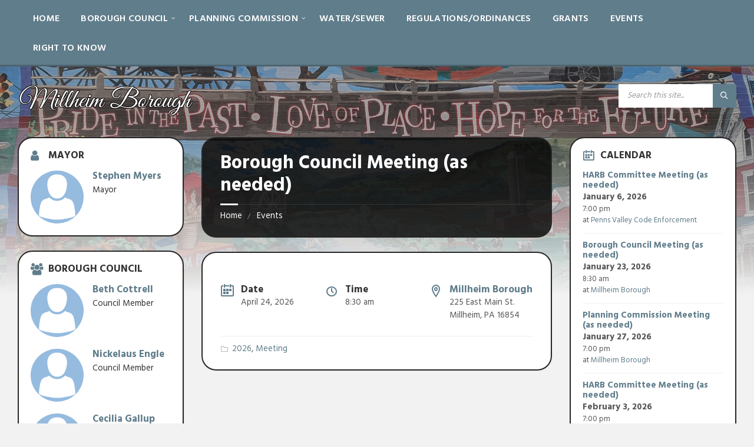

--- FILE ---
content_type: text/html; charset=UTF-8
request_url: http://millheimborough.net/events/borough-council-meeting-as-needed-5/
body_size: 11593
content:
<!DOCTYPE html>
<html lang="en-US">
<head>
    <meta http-equiv="Content-Type" content="text/html; charset=UTF-8">
    <meta name="viewport" content="width=device-width, initial-scale=1.0">
    <link rel="pingback" href="http://millheimborough.net/xmlrpc.php">
    <title>Borough Council Meeting (as needed) &#8211; Millheim Borough</title>
<meta name='robots' content='max-image-preview:large' />
	<style>img:is([sizes="auto" i], [sizes^="auto," i]) { contain-intrinsic-size: 3000px 1500px }</style>
	<link rel='dns-prefetch' href='//fonts.googleapis.com' />
<link rel="alternate" type="application/rss+xml" title="Millheim Borough &raquo; Feed" href="http://millheimborough.net/feed/" />
<link rel="alternate" type="application/rss+xml" title="Millheim Borough &raquo; Comments Feed" href="http://millheimborough.net/comments/feed/" />
<script type="text/javascript">
/* <![CDATA[ */
window._wpemojiSettings = {"baseUrl":"https:\/\/s.w.org\/images\/core\/emoji\/16.0.1\/72x72\/","ext":".png","svgUrl":"https:\/\/s.w.org\/images\/core\/emoji\/16.0.1\/svg\/","svgExt":".svg","source":{"concatemoji":"http:\/\/millheimborough.net\/wp-includes\/js\/wp-emoji-release.min.js?ver=6.8.3"}};
/*! This file is auto-generated */
!function(s,n){var o,i,e;function c(e){try{var t={supportTests:e,timestamp:(new Date).valueOf()};sessionStorage.setItem(o,JSON.stringify(t))}catch(e){}}function p(e,t,n){e.clearRect(0,0,e.canvas.width,e.canvas.height),e.fillText(t,0,0);var t=new Uint32Array(e.getImageData(0,0,e.canvas.width,e.canvas.height).data),a=(e.clearRect(0,0,e.canvas.width,e.canvas.height),e.fillText(n,0,0),new Uint32Array(e.getImageData(0,0,e.canvas.width,e.canvas.height).data));return t.every(function(e,t){return e===a[t]})}function u(e,t){e.clearRect(0,0,e.canvas.width,e.canvas.height),e.fillText(t,0,0);for(var n=e.getImageData(16,16,1,1),a=0;a<n.data.length;a++)if(0!==n.data[a])return!1;return!0}function f(e,t,n,a){switch(t){case"flag":return n(e,"\ud83c\udff3\ufe0f\u200d\u26a7\ufe0f","\ud83c\udff3\ufe0f\u200b\u26a7\ufe0f")?!1:!n(e,"\ud83c\udde8\ud83c\uddf6","\ud83c\udde8\u200b\ud83c\uddf6")&&!n(e,"\ud83c\udff4\udb40\udc67\udb40\udc62\udb40\udc65\udb40\udc6e\udb40\udc67\udb40\udc7f","\ud83c\udff4\u200b\udb40\udc67\u200b\udb40\udc62\u200b\udb40\udc65\u200b\udb40\udc6e\u200b\udb40\udc67\u200b\udb40\udc7f");case"emoji":return!a(e,"\ud83e\udedf")}return!1}function g(e,t,n,a){var r="undefined"!=typeof WorkerGlobalScope&&self instanceof WorkerGlobalScope?new OffscreenCanvas(300,150):s.createElement("canvas"),o=r.getContext("2d",{willReadFrequently:!0}),i=(o.textBaseline="top",o.font="600 32px Arial",{});return e.forEach(function(e){i[e]=t(o,e,n,a)}),i}function t(e){var t=s.createElement("script");t.src=e,t.defer=!0,s.head.appendChild(t)}"undefined"!=typeof Promise&&(o="wpEmojiSettingsSupports",i=["flag","emoji"],n.supports={everything:!0,everythingExceptFlag:!0},e=new Promise(function(e){s.addEventListener("DOMContentLoaded",e,{once:!0})}),new Promise(function(t){var n=function(){try{var e=JSON.parse(sessionStorage.getItem(o));if("object"==typeof e&&"number"==typeof e.timestamp&&(new Date).valueOf()<e.timestamp+604800&&"object"==typeof e.supportTests)return e.supportTests}catch(e){}return null}();if(!n){if("undefined"!=typeof Worker&&"undefined"!=typeof OffscreenCanvas&&"undefined"!=typeof URL&&URL.createObjectURL&&"undefined"!=typeof Blob)try{var e="postMessage("+g.toString()+"("+[JSON.stringify(i),f.toString(),p.toString(),u.toString()].join(",")+"));",a=new Blob([e],{type:"text/javascript"}),r=new Worker(URL.createObjectURL(a),{name:"wpTestEmojiSupports"});return void(r.onmessage=function(e){c(n=e.data),r.terminate(),t(n)})}catch(e){}c(n=g(i,f,p,u))}t(n)}).then(function(e){for(var t in e)n.supports[t]=e[t],n.supports.everything=n.supports.everything&&n.supports[t],"flag"!==t&&(n.supports.everythingExceptFlag=n.supports.everythingExceptFlag&&n.supports[t]);n.supports.everythingExceptFlag=n.supports.everythingExceptFlag&&!n.supports.flag,n.DOMReady=!1,n.readyCallback=function(){n.DOMReady=!0}}).then(function(){return e}).then(function(){var e;n.supports.everything||(n.readyCallback(),(e=n.source||{}).concatemoji?t(e.concatemoji):e.wpemoji&&e.twemoji&&(t(e.twemoji),t(e.wpemoji)))}))}((window,document),window._wpemojiSettings);
/* ]]> */
</script>
<style id='wp-emoji-styles-inline-css' type='text/css'>

	img.wp-smiley, img.emoji {
		display: inline !important;
		border: none !important;
		box-shadow: none !important;
		height: 1em !important;
		width: 1em !important;
		margin: 0 0.07em !important;
		vertical-align: -0.1em !important;
		background: none !important;
		padding: 0 !important;
	}
</style>
<link rel='stylesheet' id='wp-block-library-css' href='http://millheimborough.net/wp-includes/css/dist/block-library/style.min.css?ver=6.8.3' type='text/css' media='all' />
<style id='classic-theme-styles-inline-css' type='text/css'>
/*! This file is auto-generated */
.wp-block-button__link{color:#fff;background-color:#32373c;border-radius:9999px;box-shadow:none;text-decoration:none;padding:calc(.667em + 2px) calc(1.333em + 2px);font-size:1.125em}.wp-block-file__button{background:#32373c;color:#fff;text-decoration:none}
</style>
<style id='global-styles-inline-css' type='text/css'>
:root{--wp--preset--aspect-ratio--square: 1;--wp--preset--aspect-ratio--4-3: 4/3;--wp--preset--aspect-ratio--3-4: 3/4;--wp--preset--aspect-ratio--3-2: 3/2;--wp--preset--aspect-ratio--2-3: 2/3;--wp--preset--aspect-ratio--16-9: 16/9;--wp--preset--aspect-ratio--9-16: 9/16;--wp--preset--color--black: #000000;--wp--preset--color--cyan-bluish-gray: #abb8c3;--wp--preset--color--white: #ffffff;--wp--preset--color--pale-pink: #f78da7;--wp--preset--color--vivid-red: #cf2e2e;--wp--preset--color--luminous-vivid-orange: #ff6900;--wp--preset--color--luminous-vivid-amber: #fcb900;--wp--preset--color--light-green-cyan: #7bdcb5;--wp--preset--color--vivid-green-cyan: #00d084;--wp--preset--color--pale-cyan-blue: #8ed1fc;--wp--preset--color--vivid-cyan-blue: #0693e3;--wp--preset--color--vivid-purple: #9b51e0;--wp--preset--gradient--vivid-cyan-blue-to-vivid-purple: linear-gradient(135deg,rgba(6,147,227,1) 0%,rgb(155,81,224) 100%);--wp--preset--gradient--light-green-cyan-to-vivid-green-cyan: linear-gradient(135deg,rgb(122,220,180) 0%,rgb(0,208,130) 100%);--wp--preset--gradient--luminous-vivid-amber-to-luminous-vivid-orange: linear-gradient(135deg,rgba(252,185,0,1) 0%,rgba(255,105,0,1) 100%);--wp--preset--gradient--luminous-vivid-orange-to-vivid-red: linear-gradient(135deg,rgba(255,105,0,1) 0%,rgb(207,46,46) 100%);--wp--preset--gradient--very-light-gray-to-cyan-bluish-gray: linear-gradient(135deg,rgb(238,238,238) 0%,rgb(169,184,195) 100%);--wp--preset--gradient--cool-to-warm-spectrum: linear-gradient(135deg,rgb(74,234,220) 0%,rgb(151,120,209) 20%,rgb(207,42,186) 40%,rgb(238,44,130) 60%,rgb(251,105,98) 80%,rgb(254,248,76) 100%);--wp--preset--gradient--blush-light-purple: linear-gradient(135deg,rgb(255,206,236) 0%,rgb(152,150,240) 100%);--wp--preset--gradient--blush-bordeaux: linear-gradient(135deg,rgb(254,205,165) 0%,rgb(254,45,45) 50%,rgb(107,0,62) 100%);--wp--preset--gradient--luminous-dusk: linear-gradient(135deg,rgb(255,203,112) 0%,rgb(199,81,192) 50%,rgb(65,88,208) 100%);--wp--preset--gradient--pale-ocean: linear-gradient(135deg,rgb(255,245,203) 0%,rgb(182,227,212) 50%,rgb(51,167,181) 100%);--wp--preset--gradient--electric-grass: linear-gradient(135deg,rgb(202,248,128) 0%,rgb(113,206,126) 100%);--wp--preset--gradient--midnight: linear-gradient(135deg,rgb(2,3,129) 0%,rgb(40,116,252) 100%);--wp--preset--font-size--small: 13px;--wp--preset--font-size--medium: 20px;--wp--preset--font-size--large: 36px;--wp--preset--font-size--x-large: 42px;--wp--preset--spacing--20: 0.44rem;--wp--preset--spacing--30: 0.67rem;--wp--preset--spacing--40: 1rem;--wp--preset--spacing--50: 1.5rem;--wp--preset--spacing--60: 2.25rem;--wp--preset--spacing--70: 3.38rem;--wp--preset--spacing--80: 5.06rem;--wp--preset--shadow--natural: 6px 6px 9px rgba(0, 0, 0, 0.2);--wp--preset--shadow--deep: 12px 12px 50px rgba(0, 0, 0, 0.4);--wp--preset--shadow--sharp: 6px 6px 0px rgba(0, 0, 0, 0.2);--wp--preset--shadow--outlined: 6px 6px 0px -3px rgba(255, 255, 255, 1), 6px 6px rgba(0, 0, 0, 1);--wp--preset--shadow--crisp: 6px 6px 0px rgba(0, 0, 0, 1);}:where(.is-layout-flex){gap: 0.5em;}:where(.is-layout-grid){gap: 0.5em;}body .is-layout-flex{display: flex;}.is-layout-flex{flex-wrap: wrap;align-items: center;}.is-layout-flex > :is(*, div){margin: 0;}body .is-layout-grid{display: grid;}.is-layout-grid > :is(*, div){margin: 0;}:where(.wp-block-columns.is-layout-flex){gap: 2em;}:where(.wp-block-columns.is-layout-grid){gap: 2em;}:where(.wp-block-post-template.is-layout-flex){gap: 1.25em;}:where(.wp-block-post-template.is-layout-grid){gap: 1.25em;}.has-black-color{color: var(--wp--preset--color--black) !important;}.has-cyan-bluish-gray-color{color: var(--wp--preset--color--cyan-bluish-gray) !important;}.has-white-color{color: var(--wp--preset--color--white) !important;}.has-pale-pink-color{color: var(--wp--preset--color--pale-pink) !important;}.has-vivid-red-color{color: var(--wp--preset--color--vivid-red) !important;}.has-luminous-vivid-orange-color{color: var(--wp--preset--color--luminous-vivid-orange) !important;}.has-luminous-vivid-amber-color{color: var(--wp--preset--color--luminous-vivid-amber) !important;}.has-light-green-cyan-color{color: var(--wp--preset--color--light-green-cyan) !important;}.has-vivid-green-cyan-color{color: var(--wp--preset--color--vivid-green-cyan) !important;}.has-pale-cyan-blue-color{color: var(--wp--preset--color--pale-cyan-blue) !important;}.has-vivid-cyan-blue-color{color: var(--wp--preset--color--vivid-cyan-blue) !important;}.has-vivid-purple-color{color: var(--wp--preset--color--vivid-purple) !important;}.has-black-background-color{background-color: var(--wp--preset--color--black) !important;}.has-cyan-bluish-gray-background-color{background-color: var(--wp--preset--color--cyan-bluish-gray) !important;}.has-white-background-color{background-color: var(--wp--preset--color--white) !important;}.has-pale-pink-background-color{background-color: var(--wp--preset--color--pale-pink) !important;}.has-vivid-red-background-color{background-color: var(--wp--preset--color--vivid-red) !important;}.has-luminous-vivid-orange-background-color{background-color: var(--wp--preset--color--luminous-vivid-orange) !important;}.has-luminous-vivid-amber-background-color{background-color: var(--wp--preset--color--luminous-vivid-amber) !important;}.has-light-green-cyan-background-color{background-color: var(--wp--preset--color--light-green-cyan) !important;}.has-vivid-green-cyan-background-color{background-color: var(--wp--preset--color--vivid-green-cyan) !important;}.has-pale-cyan-blue-background-color{background-color: var(--wp--preset--color--pale-cyan-blue) !important;}.has-vivid-cyan-blue-background-color{background-color: var(--wp--preset--color--vivid-cyan-blue) !important;}.has-vivid-purple-background-color{background-color: var(--wp--preset--color--vivid-purple) !important;}.has-black-border-color{border-color: var(--wp--preset--color--black) !important;}.has-cyan-bluish-gray-border-color{border-color: var(--wp--preset--color--cyan-bluish-gray) !important;}.has-white-border-color{border-color: var(--wp--preset--color--white) !important;}.has-pale-pink-border-color{border-color: var(--wp--preset--color--pale-pink) !important;}.has-vivid-red-border-color{border-color: var(--wp--preset--color--vivid-red) !important;}.has-luminous-vivid-orange-border-color{border-color: var(--wp--preset--color--luminous-vivid-orange) !important;}.has-luminous-vivid-amber-border-color{border-color: var(--wp--preset--color--luminous-vivid-amber) !important;}.has-light-green-cyan-border-color{border-color: var(--wp--preset--color--light-green-cyan) !important;}.has-vivid-green-cyan-border-color{border-color: var(--wp--preset--color--vivid-green-cyan) !important;}.has-pale-cyan-blue-border-color{border-color: var(--wp--preset--color--pale-cyan-blue) !important;}.has-vivid-cyan-blue-border-color{border-color: var(--wp--preset--color--vivid-cyan-blue) !important;}.has-vivid-purple-border-color{border-color: var(--wp--preset--color--vivid-purple) !important;}.has-vivid-cyan-blue-to-vivid-purple-gradient-background{background: var(--wp--preset--gradient--vivid-cyan-blue-to-vivid-purple) !important;}.has-light-green-cyan-to-vivid-green-cyan-gradient-background{background: var(--wp--preset--gradient--light-green-cyan-to-vivid-green-cyan) !important;}.has-luminous-vivid-amber-to-luminous-vivid-orange-gradient-background{background: var(--wp--preset--gradient--luminous-vivid-amber-to-luminous-vivid-orange) !important;}.has-luminous-vivid-orange-to-vivid-red-gradient-background{background: var(--wp--preset--gradient--luminous-vivid-orange-to-vivid-red) !important;}.has-very-light-gray-to-cyan-bluish-gray-gradient-background{background: var(--wp--preset--gradient--very-light-gray-to-cyan-bluish-gray) !important;}.has-cool-to-warm-spectrum-gradient-background{background: var(--wp--preset--gradient--cool-to-warm-spectrum) !important;}.has-blush-light-purple-gradient-background{background: var(--wp--preset--gradient--blush-light-purple) !important;}.has-blush-bordeaux-gradient-background{background: var(--wp--preset--gradient--blush-bordeaux) !important;}.has-luminous-dusk-gradient-background{background: var(--wp--preset--gradient--luminous-dusk) !important;}.has-pale-ocean-gradient-background{background: var(--wp--preset--gradient--pale-ocean) !important;}.has-electric-grass-gradient-background{background: var(--wp--preset--gradient--electric-grass) !important;}.has-midnight-gradient-background{background: var(--wp--preset--gradient--midnight) !important;}.has-small-font-size{font-size: var(--wp--preset--font-size--small) !important;}.has-medium-font-size{font-size: var(--wp--preset--font-size--medium) !important;}.has-large-font-size{font-size: var(--wp--preset--font-size--large) !important;}.has-x-large-font-size{font-size: var(--wp--preset--font-size--x-large) !important;}
:where(.wp-block-post-template.is-layout-flex){gap: 1.25em;}:where(.wp-block-post-template.is-layout-grid){gap: 1.25em;}
:where(.wp-block-columns.is-layout-flex){gap: 2em;}:where(.wp-block-columns.is-layout-grid){gap: 2em;}
:root :where(.wp-block-pullquote){font-size: 1.5em;line-height: 1.6;}
</style>
<link rel='stylesheet' id='lsvr-townpress-main-style-css' href='http://millheimborough.net/wp-content/themes/townpress/style.css?ver=2.4.3' type='text/css' media='all' />
<style id='lsvr-townpress-main-style-inline-css' type='text/css'>
body, input, textarea, select, button, #cancel-comment-reply-link, .lsvr_listing-map__infobox { font-family: 'Hind', Arial, sans-serif; }
html, body { font-size: 17px; }
.header-logo { max-width: 300px; } .header-logo--front { max-width: 300px; } @media ( max-width: 991px ) { .header-logo { max-width: 300px; } }
</style>
<link rel='stylesheet' id='lsvr-townpress-child-style-css' href='http://millheimborough.net/wp-content/themes/townpress-child/style.css?ver=2.0.0' type='text/css' media='all' />
<link rel='stylesheet' id='lsvr-townpress-google-fonts-css' href='//fonts.googleapis.com/css?family=Hind%3A400%2C400italic%2C600%2C600italic%2C700%2C700italic&#038;ver=6.8.3' type='text/css' media='all' />
<link rel='stylesheet' id='lsvr-townpress-color-scheme-css' href='http://millheimborough.net/wp-content/themes/townpress/assets/css/skins/bluegrey.css?ver=2.4.3' type='text/css' media='all' />
<script type="text/javascript" src="http://millheimborough.net/wp-includes/js/jquery/jquery.min.js?ver=3.7.1" id="jquery-core-js"></script>
<script type="text/javascript" src="http://millheimborough.net/wp-includes/js/jquery/jquery-migrate.min.js?ver=3.4.1" id="jquery-migrate-js"></script>
<script type="text/javascript" src="http://millheimborough.net/wp-content/plugins/lsvr-events/assets/js/lsvr-events.min.js?ver=1.5.3" id="lsvr-events-scripts-js"></script>
<script type="text/javascript" id="lsvr-townpress-toolkit-weather-widget-js-extra">
/* <![CDATA[ */
var lsvr_townpress_toolkit_ajax_weather_widget_var = {"url":"http:\/\/millheimborough.net\/wp-admin\/admin-ajax.php","nonce":"0f4ebd498b"};
/* ]]> */
</script>
<script type="text/javascript" src="http://millheimborough.net/wp-content/plugins/lsvr-townpress-toolkit/assets/js/lsvr-townpress-toolkit-weather-widget.min.js?ver=1.3.1" id="lsvr-townpress-toolkit-weather-widget-js"></script>
<link rel="https://api.w.org/" href="http://millheimborough.net/wp-json/" /><link rel="alternate" title="JSON" type="application/json" href="http://millheimborough.net/wp-json/wp/v2/lsvr_event/2215" /><link rel="EditURI" type="application/rsd+xml" title="RSD" href="http://millheimborough.net/xmlrpc.php?rsd" />
<meta name="generator" content="WordPress 6.8.3" />
<link rel="canonical" href="http://millheimborough.net/events/borough-council-meeting-as-needed-5/" />
<link rel='shortlink' href='http://millheimborough.net/?p=2215' />
<link rel="alternate" title="oEmbed (JSON)" type="application/json+oembed" href="http://millheimborough.net/wp-json/oembed/1.0/embed?url=http%3A%2F%2Fmillheimborough.net%2Fevents%2Fborough-council-meeting-as-needed-5%2F" />
<link rel="alternate" title="oEmbed (XML)" type="text/xml+oembed" href="http://millheimborough.net/wp-json/oembed/1.0/embed?url=http%3A%2F%2Fmillheimborough.net%2Fevents%2Fborough-council-meeting-as-needed-5%2F&#038;format=xml" />
<meta name="generator" content="Powered by WPBakery Page Builder - drag and drop page builder for WordPress."/>
<!--[if lte IE 9]><link rel="stylesheet" type="text/css" href="http://millheimborough.net/wp-content/plugins/js_composer/assets/css/vc_lte_ie9.min.css" media="screen"><![endif]-->		<style type="text/css" id="wp-custom-css">
			.main__header, .c-content-box, .widget__inner {
    border: 2px solid #272727;
    border-radius: 25px;
}

.header-logo--front {
    max-width: 550px;
}

.blog-post-archive--default .post__thumbnail-link--cropped {
	    height: 250px;
      background-position: center;
	    border-radius: 23px 23px 0px 0px;
}

.attachment-full.size-full {
	     border-radius: 23px 23px 0px 0px;
}

.vc_general.vc_cta3.vc_cta3-style-classic {
    border: 2px solid #272727;
	  border-radius: 25px;
}

.footer-widgets__inner {
	  border: 0px;
    border-radius: 0px;
}		</style>
		<noscript><style type="text/css"> .wpb_animate_when_almost_visible { opacity: 1; }</style></noscript></head>

<body class="wp-singular lsvr_event-template-default single single-lsvr_event postid-2215 wp-custom-logo wp-theme-townpress wp-child-theme-townpress-child wpb-js-composer js-comp-ver-5.5.5 vc_responsive">

	<!-- WRAPPER : begin -->
	<div id="wrapper">

		
		<!-- HEADER : begin -->
		<header id="header"  class="header--has-navbar">
			<div class="header__inner">

				
				
	<!-- HEADER NAVBAR : begin -->
	<div  class="header-navbar header-navbar--sticky">
		<div class="header-navbar__inner">

			<div class="lsvr-container">

				<!-- HEADER MENU : begin -->
				<nav class="header-menu">

				    <ul id="menu-main-menu" class="header-menu__list">
            
        	<li class="header-menu__item header-menu__item--level-0 menu-item menu-item-type-post_type menu-item-object-page menu-item-home header-menu__item--dropdown">

                <a href="http://millheimborough.net/"
                	class="header-menu__item-link header-menu__item-link--level-0"
                                    	>

                    Home</a>

            
            </li>

            
            
        	<li class="header-menu__item header-menu__item--level-0 menu-item menu-item-type-custom menu-item-object-custom menu-item-has-children header-menu__item--dropdown">

                <a href="http://millheimborough.net//person-category/borough-council/"
                	class="header-menu__item-link header-menu__item-link--level-0"
                                    	>

                    Borough Council</a>

            
        	<ul class="header-menu__submenu sub-menu header-menu__submenu--level-0">

            
            
        	<li class="header-menu__item header-menu__item--level-1 menu-item menu-item-type-custom menu-item-object-custom">

                <a href="http://millheimborough.net/document-category/borough-council-agendas/"
                	class="header-menu__item-link header-menu__item-link--level-1"
                                    	>

                    Agendas</a>

            
            </li>

            
            
        	<li class="header-menu__item header-menu__item--level-1 menu-item menu-item-type-custom menu-item-object-custom">

                <a href="http://millheimborough.net/document-category/borough-council/"
                	class="header-menu__item-link header-menu__item-link--level-1"
                                    	>

                    Minutes</a>

            
            </li>

            
        	</ul>

            
            </li>

            
            
        	<li class="header-menu__item header-menu__item--level-0 menu-item menu-item-type-custom menu-item-object-custom menu-item-has-children header-menu__item--dropdown">

                <a href="http://millheimborough.net//person-category/planning-commission/"
                	class="header-menu__item-link header-menu__item-link--level-0"
                                    	>

                    Planning Commission</a>

            
        	<ul class="header-menu__submenu sub-menu header-menu__submenu--level-0">

            
            
        	<li class="header-menu__item header-menu__item--level-1 menu-item menu-item-type-custom menu-item-object-custom">

                <a href="http://millheimborough.net/document-category/planning-commission/"
                	class="header-menu__item-link header-menu__item-link--level-1"
                                    	>

                    Minutes</a>

            
            </li>

            
            
        	<li class="header-menu__item header-menu__item--level-1 menu-item menu-item-type-custom menu-item-object-custom">

                <a href="http://millheimborough.net/document-category/planning-commission/"
                	class="header-menu__item-link header-menu__item-link--level-1"
                                    	>

                    Agenda</a>

            
            </li>

            
        	</ul>

            
            </li>

            
            
        	<li class="header-menu__item header-menu__item--level-0 menu-item menu-item-type-post_type menu-item-object-page header-menu__item--dropdown">

                <a href="http://millheimborough.net/water-sewer/"
                	class="header-menu__item-link header-menu__item-link--level-0"
                                    	>

                    Water/Sewer</a>

            
            </li>

            
            
        	<li class="header-menu__item header-menu__item--level-0 menu-item menu-item-type-post_type menu-item-object-page header-menu__item--dropdown">

                <a href="http://millheimborough.net/regulations-ordinances/"
                	class="header-menu__item-link header-menu__item-link--level-0"
                                    	>

                    Regulations/Ordinances</a>

            
            </li>

            
            
        	<li class="header-menu__item header-menu__item--level-0 menu-item menu-item-type-taxonomy menu-item-object-category header-menu__item--dropdown">

                <a href="http://millheimborough.net/category/grants/"
                	class="header-menu__item-link header-menu__item-link--level-0"
                                    	>

                    Grants</a>

            
            </li>

            
            
        	<li class="header-menu__item header-menu__item--level-0 menu-item menu-item-type-custom menu-item-object-custom header-menu__item--dropdown">

                <a href="http://millheimborough.net//events/"
                	class="header-menu__item-link header-menu__item-link--level-0"
                                    	>

                    Events</a>

            
            </li>

            
            
        	<li class="header-menu__item header-menu__item--level-0 menu-item menu-item-type-post_type menu-item-object-page header-menu__item--dropdown">

                <a href="http://millheimborough.net/right-to-know/"
                	class="header-menu__item-link header-menu__item-link--level-0"
                                    	>

                    Right to Know</a>

            
            </li>

            </ul>
				</nav>
				<!-- HEADER MENU : end -->

			</div>

		</div>
	</div>
	<!-- HEADER NAVBAR : end -->

			<div class="header-navbar__placeholder"></div>
	

				
				<!-- HEADER CONTENT : begin -->
				<div class="header__content">
					<div class="lsvr-container">
						<div class="header__content-inner">

							
							
	<!-- HEADER BRANDING : begin -->
	<div  class="header-logo">
		<a href="http://millheimborough.net/" class="header-logo__link">
			<img src="http://millheimborough.net/wp-content/uploads/2019/02/Millheim-Borough.png"
				class="header-logo__image"
				alt="Millheim Borough">
		</a>
	</div>
	<!-- HEADER BRANDING : end -->


							

	
			<!-- HEADER TOOLBAR TOGGLE : begin -->
			<div class="header-toolbar-toggle">

				<button class="header-toolbar-toggle__menu-button" type="button">
					<i class="header-toolbar-toggle__menu-button-ico header-toolbar-toggle__menu-button-ico--open icon-menu"></i>
					<i class="header-toolbar-toggle__menu-button-ico header-toolbar-toggle__menu-button-ico--close icon-cross"></i>
					<span class="header-toolbar-toggle__button-label">Menu</span>
				</button>

				
			</div>
			<!-- HEADER TOOLBAR TOGGLE : end -->

			
	<!-- HEADER TOOLBAR : begin -->
	<div class="header-toolbar">

		
		
		
		
		
			<!-- HEADER MOBILE MENU : begin -->
			<nav class="header-mobile-menu">

			    <ul id="menu-main-menu-1" class="header-mobile-menu__list">
        	<li class="header-mobile-menu__item header-mobile-menu__item--level-0 menu-item menu-item-type-post_type menu-item-object-page menu-item-home">

                <a href="http://millheimborough.net/"
                	class="header-mobile-menu__item-link header-mobile-menu__item-link--level-0"
                                    	>

                    Home</a>

            
            </li>

            
        	<li class="header-mobile-menu__item header-mobile-menu__item--level-0 menu-item menu-item-type-custom menu-item-object-custom menu-item-has-children">

                <a href="http://millheimborough.net//person-category/borough-council/"
                	class="header-mobile-menu__item-link header-mobile-menu__item-link--level-0"
                                    	>

                    Borough Council</a>

            
            <button class="header-mobile-menu__toggle header-mobile-menu__toggle--level-0" type="button">
                <i class="header-mobile-menu__toggle-icon"></i>
            </button>
        	<ul class="header-mobile-menu__submenu sub-menu header-mobile-menu__submenu--level-0">

            
        	<li class="header-mobile-menu__item header-mobile-menu__item--level-1 menu-item menu-item-type-custom menu-item-object-custom">

                <a href="http://millheimborough.net/document-category/borough-council-agendas/"
                	class="header-mobile-menu__item-link header-mobile-menu__item-link--level-1"
                                    	>

                    Agendas</a>

            
            </li>

            
        	<li class="header-mobile-menu__item header-mobile-menu__item--level-1 menu-item menu-item-type-custom menu-item-object-custom">

                <a href="http://millheimborough.net/document-category/borough-council/"
                	class="header-mobile-menu__item-link header-mobile-menu__item-link--level-1"
                                    	>

                    Minutes</a>

            
            </li>

            
        	</ul>

            
            </li>

            
        	<li class="header-mobile-menu__item header-mobile-menu__item--level-0 menu-item menu-item-type-custom menu-item-object-custom menu-item-has-children">

                <a href="http://millheimborough.net//person-category/planning-commission/"
                	class="header-mobile-menu__item-link header-mobile-menu__item-link--level-0"
                                    	>

                    Planning Commission</a>

            
            <button class="header-mobile-menu__toggle header-mobile-menu__toggle--level-0" type="button">
                <i class="header-mobile-menu__toggle-icon"></i>
            </button>
        	<ul class="header-mobile-menu__submenu sub-menu header-mobile-menu__submenu--level-0">

            
        	<li class="header-mobile-menu__item header-mobile-menu__item--level-1 menu-item menu-item-type-custom menu-item-object-custom">

                <a href="http://millheimborough.net/document-category/planning-commission/"
                	class="header-mobile-menu__item-link header-mobile-menu__item-link--level-1"
                                    	>

                    Minutes</a>

            
            </li>

            
        	<li class="header-mobile-menu__item header-mobile-menu__item--level-1 menu-item menu-item-type-custom menu-item-object-custom">

                <a href="http://millheimborough.net/document-category/planning-commission/"
                	class="header-mobile-menu__item-link header-mobile-menu__item-link--level-1"
                                    	>

                    Agenda</a>

            
            </li>

            
        	</ul>

            
            </li>

            
        	<li class="header-mobile-menu__item header-mobile-menu__item--level-0 menu-item menu-item-type-post_type menu-item-object-page">

                <a href="http://millheimborough.net/water-sewer/"
                	class="header-mobile-menu__item-link header-mobile-menu__item-link--level-0"
                                    	>

                    Water/Sewer</a>

            
            </li>

            
        	<li class="header-mobile-menu__item header-mobile-menu__item--level-0 menu-item menu-item-type-post_type menu-item-object-page">

                <a href="http://millheimborough.net/regulations-ordinances/"
                	class="header-mobile-menu__item-link header-mobile-menu__item-link--level-0"
                                    	>

                    Regulations/Ordinances</a>

            
            </li>

            
        	<li class="header-mobile-menu__item header-mobile-menu__item--level-0 menu-item menu-item-type-taxonomy menu-item-object-category">

                <a href="http://millheimborough.net/category/grants/"
                	class="header-mobile-menu__item-link header-mobile-menu__item-link--level-0"
                                    	>

                    Grants</a>

            
            </li>

            
        	<li class="header-mobile-menu__item header-mobile-menu__item--level-0 menu-item menu-item-type-custom menu-item-object-custom">

                <a href="http://millheimborough.net//events/"
                	class="header-mobile-menu__item-link header-mobile-menu__item-link--level-0"
                                    	>

                    Events</a>

            
            </li>

            
        	<li class="header-mobile-menu__item header-mobile-menu__item--level-0 menu-item menu-item-type-post_type menu-item-object-page">

                <a href="http://millheimborough.net/right-to-know/"
                	class="header-mobile-menu__item-link header-mobile-menu__item-link--level-0"
                                    	>

                    Right to Know</a>

            
            </li>

            </ul>
			</nav>
			<!-- HEADER MOBILE MENU : end -->

		
		
				<!-- HEADER SEARCH : begin -->
				<div class="header-search header-toolbar__item">

					<!-- SEARCH FORM : begin -->
<form class="c-search-form" action="http://millheimborough.net/" method="get" role="search">
	<div class="c-search-form__inner">
		<div class="c-search-form__input-holder">
			<input class="c-search-form__input" type="text" name="s"
				placeholder="Search this site..."
				value="">
			<button class="c-search-form__button" type="submit" title="Search">
				<i class="c-search-form__button-ico icon-magnifier"></i></button>
		</div>
	</div>
</form>
<!-- SEARCH FORM : end -->
				</div>
				<!-- HEADER SEARCH : end -->

			
		
	</div>
	<!-- HEADER TOOLBAR : end -->



							
						</div>
					</div>
				</div>
				<!-- HEADER CONTENT : end -->

				
			</div>
		</header>
		<!-- HEADER : end -->

		
		
				<div class="header-background header-background--single"
					data-slideshow-speed="5">

					
						
							<div class="header-background__image header-background__image--default"
								style="background-image: url('http://millheimborough.net/wp-content/uploads/2019/02/Millheim-Mural.jpg'); "></div>

						
					
				</div>

			
		<!-- CORE : begin -->
		<div id="core">
			<div class="core__inner">
<!-- COLUMNS : begin -->
<div id="columns">
	<div class="columns__inner">
		<div class="lsvr-container">

							<div class="lsvr-grid">
					<div class="columns__main lsvr-grid__col lsvr-grid__col--span-6 lsvr-grid__col--push-3">
			
			<!-- MAIN : begin -->
			<main id="main">
				<div class="main__inner">
<!-- POST SINGLE : begin -->
<div class="lsvr_event-post-page post-single lsvr_event-post-single">

	
		<!-- POST : begin -->
		<article class="post post-2215 lsvr_event type-lsvr_event status-publish hentry lsvr_event_location-millheim-borough lsvr_event_cat-2026-meeting lsvr_event_cat-meeting">
			<div class="post__inner">

				<!-- POST HEADER : begin -->
				<header class="main__header">

					<h1 class="main__title">Borough Council Meeting (as needed)</h1>

					
	
		
		<!-- BREADCRUMBS : begin -->
		<ul class="breadcrumbs">
							<li class="breadcrumbs-item">
					<a href="http://millheimborough.net/" class="breadcrumbs-link">Home</a>
				</li>
							<li class="breadcrumbs-item">
					<a href="http://millheimborough.net/events/" class="breadcrumbs-link">Events</a>
				</li>
					</ul>
		<!-- BREADCRUMBS : end -->

		
		<!-- BREADCRUMBS META DATA : begin -->
		<script type="application/ld+json">
		{
			"@context": "http://schema.org",
			"@type": "BreadcrumbList",
			"itemListElement" : [
								{
					"@type": "ListItem",
					"position": 1,
					"item": {
						"@id": "http://millheimborough.net/",
						"name": "Home"
					}
				},								{
					"@type": "ListItem",
					"position": 2,
					"item": {
						"@id": "http://millheimborough.net/events/",
						"name": "Events"
					}
				}							]
		}
		</script>
		<!-- BREADCRUMBS META DATA : end -->

	
	

				</header>
				<!-- POST HEADER : end -->

				<!-- POST WRAPPER : begin -->
				<div class="post__wrapper">
					<div class="c-content-box">

						
						
						<!-- POST INFO : begin -->
						<ul class="post__info post__info--singleday">

							
								<li class="post__info-item post__info-item--date">

									<h5 class="post__info-item-title">Date</h5>
									<p class="post__info-item-text">
										April 24, 2026									</p>

								</li>

								<li class="post__info-item post__info-item--time">

									<h5 class="post__info-item-title">Time</h5>
									<p class="post__info-item-text">
										8:30 am									</p>

								</li>

							
							
								<!-- POST ADDRESS : begin -->
								<li class="post__info-item post__info-item--location">
									<h5 class="post__info-item-title"><a href="http://millheimborough.net/event-location/millheim-borough/" class="post__location-link">Millheim Borough</a></h5>
									<p class="post__info-item-text">
										225 East Main St.
Millheim, PA 16854									</p>
								</li>
								<!-- POST ADDRESS : end -->

							
						</ul>
						<!-- POST INFO : end -->

						
						
						
						
							<!-- POST FOOTER : begin -->
							<footer class="post__footer">

								<!-- POST META : begin -->
								<ul class="post__meta">

									
										<!-- POST CATEGORIES : begin -->
										<li class="post__meta-item post__meta-item--category">
											<h6 class="screen-reader-text">Categories:</h6>
											
				<span class="post__terms post__terms--lsvr_event_cat">
					<a href="http://millheimborough.net/event-category/2026-meeting/" class="post__term-link">2026</a>, <a href="http://millheimborough.net/event-category/meeting/" class="post__term-link">Meeting</a>				</span>

													</li>
										<!-- POST CATEGORIES : end -->

									
									
								</ul>
								<!-- POST META : end -->

							</footer>
							<!-- POST FOOTER : end -->

						
					</div>
				</div>
				<!-- POST WRAPPER : end -->

				
		<script type="application/ld+json">
		{
			"@context" : "http://schema.org",
			"@type" : "Event",
			"eventStatus" : "EventScheduled",
			"name": "Borough Council Meeting (as needed)",
			"url" : "http://millheimborough.net/events/borough-council-meeting-as-needed-5/",
			"mainEntityOfPage" : "http://millheimborough.net/events/borough-council-meeting-as-needed-5/",
		 	"description" : "",
		 	"startDate" : "2026-04-24 08:30:00",
		 	"endDate" : "2026-04-24 10:00:00"

		 				,"location" : {
			    "@type" : "Place",
			    "name" : "Millheim Borough",
			    			    "address" : "225 East Main St, Millheim, PA 16854"
			    			}
		 	
			
		}
		</script>

	
			</div>
		</article>
		<!-- POST : end -->

	
</div>
<!-- POST SINGLE : end -->

				</div>
			</main>
			<!-- MAIN : end -->

			
					</div>

									<div class="columns__sidebar columns__sidebar--left lsvr-grid__col lsvr-grid__col--span-3 lsvr-grid__col--pull-6">

						<!-- LEFT SIDEBAR : begin -->
<aside id="sidebar-left">
	<div class="sidebar-left__inner">

		
        <div id="lsvr_people_person_list-4" class="widget lsvr_person-list-widget"><div class="widget__inner"><h3 class="widget__title widget__title--has-icon"><i class="widget__title-icon icon-user"></i>Mayor</h3>
        <div class="widget__content">

        	
        		<ul class="lsvr_person-list-widget__list">
	        		
	        			<li class="lsvr_person-list-widget__item lsvr_person-list-widget__item--has-thumb">
	        				<div class="lsvr_person-list-widget__item-inner">

			        						        				<p class="lsvr_person-list-widget__item-thumb">
			        					<a href="http://millheimborough.net/people/stephen-myers/" class="lsvr_person-list-widget__item-thumb-link">
			        						<img width="150" height="150" src="http://millheimborough.net/wp-content/uploads/2018/10/avatar-1577909_640-150x150.png" class="attachment-thumbnail size-thumbnail wp-post-image" alt="" decoding="async" loading="lazy" srcset="http://millheimborough.net/wp-content/uploads/2018/10/avatar-1577909_640-150x150.png 150w, http://millheimborough.net/wp-content/uploads/2018/10/avatar-1577909_640-300x300.png 300w, http://millheimborough.net/wp-content/uploads/2018/10/avatar-1577909_640.png 640w" sizes="auto, (max-width: 150px) 100vw, 150px" />			        					</a>
			        				</p>
			        			
			        			<h4 class="lsvr_person-list-widget__item-title">
			        				<a href="http://millheimborough.net/people/stephen-myers/" class="lsvr_person-list-widget__item-title-link">
			        					Stephen Myers			        				</a>
			        			</h4>

			        						        				<h5 class="lsvr_person-list-widget__item-subtitle">
			        					Mayor			        				</h5>
			        			
								
							</div>
	        			</li>

	        		        		</ul>

				
        	
        </div>

        </div></div>
        
        <div id="lsvr_people_person_list-2" class="widget lsvr_person-list-widget"><div class="widget__inner"><h3 class="widget__title widget__title--has-icon"><i class="widget__title-icon icon-users"></i>Borough Council</h3>
        <div class="widget__content">

        	
        		<ul class="lsvr_person-list-widget__list">
	        		
	        			<li class="lsvr_person-list-widget__item lsvr_person-list-widget__item--has-thumb">
	        				<div class="lsvr_person-list-widget__item-inner">

			        						        				<p class="lsvr_person-list-widget__item-thumb">
			        					<a href="http://millheimborough.net/people/beth-cottrell/" class="lsvr_person-list-widget__item-thumb-link">
			        						<img width="150" height="150" src="http://millheimborough.net/wp-content/uploads/2018/10/avatar-1577909_640-150x150.png" class="attachment-thumbnail size-thumbnail wp-post-image" alt="" decoding="async" loading="lazy" srcset="http://millheimborough.net/wp-content/uploads/2018/10/avatar-1577909_640-150x150.png 150w, http://millheimborough.net/wp-content/uploads/2018/10/avatar-1577909_640-300x300.png 300w, http://millheimborough.net/wp-content/uploads/2018/10/avatar-1577909_640.png 640w" sizes="auto, (max-width: 150px) 100vw, 150px" />			        					</a>
			        				</p>
			        			
			        			<h4 class="lsvr_person-list-widget__item-title">
			        				<a href="http://millheimborough.net/people/beth-cottrell/" class="lsvr_person-list-widget__item-title-link">
			        					Beth Cottrell			        				</a>
			        			</h4>

			        						        				<h5 class="lsvr_person-list-widget__item-subtitle">
			        					Council Member			        				</h5>
			        			
								
							</div>
	        			</li>

	        		
	        			<li class="lsvr_person-list-widget__item lsvr_person-list-widget__item--has-thumb">
	        				<div class="lsvr_person-list-widget__item-inner">

			        						        				<p class="lsvr_person-list-widget__item-thumb">
			        					<a href="http://millheimborough.net/people/nickelaus-engle/" class="lsvr_person-list-widget__item-thumb-link">
			        						<img width="150" height="150" src="http://millheimborough.net/wp-content/uploads/2018/10/avatar-1577909_640-150x150.png" class="attachment-thumbnail size-thumbnail wp-post-image" alt="" decoding="async" loading="lazy" srcset="http://millheimborough.net/wp-content/uploads/2018/10/avatar-1577909_640-150x150.png 150w, http://millheimborough.net/wp-content/uploads/2018/10/avatar-1577909_640-300x300.png 300w, http://millheimborough.net/wp-content/uploads/2018/10/avatar-1577909_640.png 640w" sizes="auto, (max-width: 150px) 100vw, 150px" />			        					</a>
			        				</p>
			        			
			        			<h4 class="lsvr_person-list-widget__item-title">
			        				<a href="http://millheimborough.net/people/nickelaus-engle/" class="lsvr_person-list-widget__item-title-link">
			        					Nickelaus Engle			        				</a>
			        			</h4>

			        						        				<h5 class="lsvr_person-list-widget__item-subtitle">
			        					Council Member			        				</h5>
			        			
								
							</div>
	        			</li>

	        		
	        			<li class="lsvr_person-list-widget__item lsvr_person-list-widget__item--has-thumb">
	        				<div class="lsvr_person-list-widget__item-inner">

			        						        				<p class="lsvr_person-list-widget__item-thumb">
			        					<a href="http://millheimborough.net/people/cecilia-gallup/" class="lsvr_person-list-widget__item-thumb-link">
			        						<img width="150" height="150" src="http://millheimborough.net/wp-content/uploads/2018/10/avatar-1577909_640-150x150.png" class="attachment-thumbnail size-thumbnail wp-post-image" alt="" decoding="async" loading="lazy" srcset="http://millheimborough.net/wp-content/uploads/2018/10/avatar-1577909_640-150x150.png 150w, http://millheimborough.net/wp-content/uploads/2018/10/avatar-1577909_640-300x300.png 300w, http://millheimborough.net/wp-content/uploads/2018/10/avatar-1577909_640.png 640w" sizes="auto, (max-width: 150px) 100vw, 150px" />			        					</a>
			        				</p>
			        			
			        			<h4 class="lsvr_person-list-widget__item-title">
			        				<a href="http://millheimborough.net/people/cecilia-gallup/" class="lsvr_person-list-widget__item-title-link">
			        					Cecilia Gallup			        				</a>
			        			</h4>

			        						        				<h5 class="lsvr_person-list-widget__item-subtitle">
			        					Council Member			        				</h5>
			        			
								
							</div>
	        			</li>

	        		
	        			<li class="lsvr_person-list-widget__item lsvr_person-list-widget__item--has-thumb">
	        				<div class="lsvr_person-list-widget__item-inner">

			        						        				<p class="lsvr_person-list-widget__item-thumb">
			        					<a href="http://millheimborough.net/people/katie-blume/" class="lsvr_person-list-widget__item-thumb-link">
			        						<img width="150" height="150" src="http://millheimborough.net/wp-content/uploads/2018/10/avatar-1577909_640-150x150.png" class="attachment-thumbnail size-thumbnail wp-post-image" alt="" decoding="async" loading="lazy" srcset="http://millheimborough.net/wp-content/uploads/2018/10/avatar-1577909_640-150x150.png 150w, http://millheimborough.net/wp-content/uploads/2018/10/avatar-1577909_640-300x300.png 300w, http://millheimborough.net/wp-content/uploads/2018/10/avatar-1577909_640.png 640w" sizes="auto, (max-width: 150px) 100vw, 150px" />			        					</a>
			        				</p>
			        			
			        			<h4 class="lsvr_person-list-widget__item-title">
			        				<a href="http://millheimborough.net/people/katie-blume/" class="lsvr_person-list-widget__item-title-link">
			        					Katie Blume			        				</a>
			        			</h4>

			        						        				<h5 class="lsvr_person-list-widget__item-subtitle">
			        					Council President			        				</h5>
			        			
								
							</div>
	        			</li>

	        		
	        			<li class="lsvr_person-list-widget__item lsvr_person-list-widget__item--has-thumb">
	        				<div class="lsvr_person-list-widget__item-inner">

			        						        				<p class="lsvr_person-list-widget__item-thumb">
			        					<a href="http://millheimborough.net/people/robert-zeigler/" class="lsvr_person-list-widget__item-thumb-link">
			        						<img width="150" height="150" src="http://millheimborough.net/wp-content/uploads/2018/10/avatar-1577909_640-150x150.png" class="attachment-thumbnail size-thumbnail wp-post-image" alt="" decoding="async" loading="lazy" srcset="http://millheimborough.net/wp-content/uploads/2018/10/avatar-1577909_640-150x150.png 150w, http://millheimborough.net/wp-content/uploads/2018/10/avatar-1577909_640-300x300.png 300w, http://millheimborough.net/wp-content/uploads/2018/10/avatar-1577909_640.png 640w" sizes="auto, (max-width: 150px) 100vw, 150px" />			        					</a>
			        				</p>
			        			
			        			<h4 class="lsvr_person-list-widget__item-title">
			        				<a href="http://millheimborough.net/people/robert-zeigler/" class="lsvr_person-list-widget__item-title-link">
			        					Robert Zeigler			        				</a>
			        			</h4>

			        						        				<h5 class="lsvr_person-list-widget__item-subtitle">
			        					Council Vice-President			        				</h5>
			        			
								
							</div>
	        			</li>

	        		        		</ul>

				
        	
        </div>

        </div></div>
        
        <div id="lsvr_people_person_list-6" class="widget lsvr_person-list-widget"><div class="widget__inner"><h3 class="widget__title widget__title--has-icon"><i class="widget__title-icon icon-users"></i>Borough Employees</h3>
        <div class="widget__content">

        	
        		<ul class="lsvr_person-list-widget__list">
	        		
	        			<li class="lsvr_person-list-widget__item lsvr_person-list-widget__item--has-thumb">
	        				<div class="lsvr_person-list-widget__item-inner">

			        						        				<p class="lsvr_person-list-widget__item-thumb">
			        					<a href="http://millheimborough.net/people/cim-besecker/" class="lsvr_person-list-widget__item-thumb-link">
			        						<img width="150" height="150" src="http://millheimborough.net/wp-content/uploads/2018/10/avatar-1577909_640-150x150.png" class="attachment-thumbnail size-thumbnail wp-post-image" alt="" decoding="async" loading="lazy" srcset="http://millheimborough.net/wp-content/uploads/2018/10/avatar-1577909_640-150x150.png 150w, http://millheimborough.net/wp-content/uploads/2018/10/avatar-1577909_640-300x300.png 300w, http://millheimborough.net/wp-content/uploads/2018/10/avatar-1577909_640.png 640w" sizes="auto, (max-width: 150px) 100vw, 150px" />			        					</a>
			        				</p>
			        			
			        			<h4 class="lsvr_person-list-widget__item-title">
			        				<a href="http://millheimborough.net/people/cim-besecker/" class="lsvr_person-list-widget__item-title-link">
			        					Cim Besecker			        				</a>
			        			</h4>

			        						        				<h5 class="lsvr_person-list-widget__item-subtitle">
			        					Treasurer			        				</h5>
			        			
								
							</div>
	        			</li>

	        		
	        			<li class="lsvr_person-list-widget__item lsvr_person-list-widget__item--has-thumb">
	        				<div class="lsvr_person-list-widget__item-inner">

			        						        				<p class="lsvr_person-list-widget__item-thumb">
			        					<a href="http://millheimborough.net/people/michael-confer/" class="lsvr_person-list-widget__item-thumb-link">
			        						<img width="150" height="150" src="http://millheimborough.net/wp-content/uploads/2018/10/avatar-1577909_640-150x150.png" class="attachment-thumbnail size-thumbnail wp-post-image" alt="" decoding="async" loading="lazy" srcset="http://millheimborough.net/wp-content/uploads/2018/10/avatar-1577909_640-150x150.png 150w, http://millheimborough.net/wp-content/uploads/2018/10/avatar-1577909_640-300x300.png 300w, http://millheimborough.net/wp-content/uploads/2018/10/avatar-1577909_640.png 640w" sizes="auto, (max-width: 150px) 100vw, 150px" />			        					</a>
			        				</p>
			        			
			        			<h4 class="lsvr_person-list-widget__item-title">
			        				<a href="http://millheimborough.net/people/michael-confer/" class="lsvr_person-list-widget__item-title-link">
			        					Michael Confer			        				</a>
			        			</h4>

			        						        				<h5 class="lsvr_person-list-widget__item-subtitle">
			        					Borough Maintenance			        				</h5>
			        			
								
							</div>
	        			</li>

	        		
	        			<li class="lsvr_person-list-widget__item lsvr_person-list-widget__item--has-thumb">
	        				<div class="lsvr_person-list-widget__item-inner">

			        						        				<p class="lsvr_person-list-widget__item-thumb">
			        					<a href="http://millheimborough.net/people/adam-degarmo/" class="lsvr_person-list-widget__item-thumb-link">
			        						<img width="150" height="150" src="http://millheimborough.net/wp-content/uploads/2018/10/avatar-1577909_640-150x150.png" class="attachment-thumbnail size-thumbnail wp-post-image" alt="" decoding="async" loading="lazy" srcset="http://millheimborough.net/wp-content/uploads/2018/10/avatar-1577909_640-150x150.png 150w, http://millheimborough.net/wp-content/uploads/2018/10/avatar-1577909_640-300x300.png 300w, http://millheimborough.net/wp-content/uploads/2018/10/avatar-1577909_640.png 640w" sizes="auto, (max-width: 150px) 100vw, 150px" />			        					</a>
			        				</p>
			        			
			        			<h4 class="lsvr_person-list-widget__item-title">
			        				<a href="http://millheimborough.net/people/adam-degarmo/" class="lsvr_person-list-widget__item-title-link">
			        					Adam DeGarmo			        				</a>
			        			</h4>

			        						        				<h5 class="lsvr_person-list-widget__item-subtitle">
			        					Roadmaster/Assistant Water Sewer Operator			        				</h5>
			        			
								
							</div>
	        			</li>

	        		
	        			<li class="lsvr_person-list-widget__item lsvr_person-list-widget__item--has-thumb">
	        				<div class="lsvr_person-list-widget__item-inner">

			        						        				<p class="lsvr_person-list-widget__item-thumb">
			        					<a href="http://millheimborough.net/people/denise-immel/" class="lsvr_person-list-widget__item-thumb-link">
			        						<img width="150" height="150" src="http://millheimborough.net/wp-content/uploads/2018/10/avatar-1577909_640-150x150.png" class="attachment-thumbnail size-thumbnail wp-post-image" alt="" decoding="async" loading="lazy" srcset="http://millheimborough.net/wp-content/uploads/2018/10/avatar-1577909_640-150x150.png 150w, http://millheimborough.net/wp-content/uploads/2018/10/avatar-1577909_640-300x300.png 300w, http://millheimborough.net/wp-content/uploads/2018/10/avatar-1577909_640.png 640w" sizes="auto, (max-width: 150px) 100vw, 150px" />			        					</a>
			        				</p>
			        			
			        			<h4 class="lsvr_person-list-widget__item-title">
			        				<a href="http://millheimborough.net/people/denise-immel/" class="lsvr_person-list-widget__item-title-link">
			        					Denise Immel			        				</a>
			        			</h4>

			        						        				<h5 class="lsvr_person-list-widget__item-subtitle">
			        					Secretary			        				</h5>
			        			
								
							</div>
	        			</li>

	        		
	        			<li class="lsvr_person-list-widget__item lsvr_person-list-widget__item--has-thumb">
	        				<div class="lsvr_person-list-widget__item-inner">

			        						        				<p class="lsvr_person-list-widget__item-thumb">
			        					<a href="http://millheimborough.net/people/justin-kerstetter/" class="lsvr_person-list-widget__item-thumb-link">
			        						<img width="150" height="150" src="http://millheimborough.net/wp-content/uploads/2018/10/avatar-1577909_640-150x150.png" class="attachment-thumbnail size-thumbnail wp-post-image" alt="" decoding="async" loading="lazy" srcset="http://millheimborough.net/wp-content/uploads/2018/10/avatar-1577909_640-150x150.png 150w, http://millheimborough.net/wp-content/uploads/2018/10/avatar-1577909_640-300x300.png 300w, http://millheimborough.net/wp-content/uploads/2018/10/avatar-1577909_640.png 640w" sizes="auto, (max-width: 150px) 100vw, 150px" />			        					</a>
			        				</p>
			        			
			        			<h4 class="lsvr_person-list-widget__item-title">
			        				<a href="http://millheimborough.net/people/justin-kerstetter/" class="lsvr_person-list-widget__item-title-link">
			        					Justin Kerstetter			        				</a>
			        			</h4>

			        						        				<h5 class="lsvr_person-list-widget__item-subtitle">
			        					Water Sewer Operator			        				</h5>
			        			
								
							</div>
	        			</li>

	        		        		</ul>

				
        	
        </div>

        </div></div>
        
	</div>
</aside>
<!-- LEFT SIDEBAR : end -->

					</div>
				
									<div class="columns__sidebar columns__sidebar--right lsvr-grid__col lsvr-grid__col--span-3">

						<!-- RIGHT SIDEBAR : begin -->
<aside id="sidebar-right">
	<div class="sidebar-right__inner">

		
        <div id="lsvr_events_event_list-3" class="widget lsvr_event-list-widget"><div class="widget__inner"><h3 class="widget__title widget__title--has-icon"><i class="widget__title-icon icon-calendar-full"></i>Calendar</h3>
        <div class="widget__content">

        	
        		<ul class="lsvr_event-list-widget__list">
	        		
	        			<li class="lsvr_event-list-widget__item">

		        			
		        			<h4 class="lsvr_event-list-widget__item-title">
		        				<a href="http://millheimborough.net/events/harb-committee-meeting/" class="lsvr_event-list-widget__item-title-link">
		        					HARB Committee Meeting (as needed)		        				</a>
		        			</h4>

	        				
								<p class="lsvr_event-list-widget__item-date">
									<time datetime="January 6, 2026">
										January 6, 2026									</time>
								</p>

							
		        			<p class="lsvr_event-list-widget__item-info">

								<span class="lsvr_event-list-widget__item-time">
									7:00 pm								</span>

			        																					<span class="lsvr_event-list-widget__item-location">
											at <a href="http://millheimborough.net/event-location/penns-valley-code-enforcement/" class="lsvr_event-list-widget__item-location-link">Penns Valley Code Enforcement</a>										</span>
									
							</p>

	        			</li>

	        		
	        			<li class="lsvr_event-list-widget__item">

		        			
		        			<h4 class="lsvr_event-list-widget__item-title">
		        				<a href="http://millheimborough.net/events/borough-council-meeting-as-needed-2/" class="lsvr_event-list-widget__item-title-link">
		        					Borough Council Meeting (as needed)		        				</a>
		        			</h4>

	        				
								<p class="lsvr_event-list-widget__item-date">
									<time datetime="January 23, 2026">
										January 23, 2026									</time>
								</p>

							
		        			<p class="lsvr_event-list-widget__item-info">

								<span class="lsvr_event-list-widget__item-time">
									8:30 am								</span>

			        																					<span class="lsvr_event-list-widget__item-location">
											at <a href="http://millheimborough.net/event-location/millheim-borough/" class="lsvr_event-list-widget__item-location-link">Millheim Borough</a>										</span>
									
							</p>

	        			</li>

	        		
	        			<li class="lsvr_event-list-widget__item">

		        			
		        			<h4 class="lsvr_event-list-widget__item-title">
		        				<a href="http://millheimborough.net/events/planning-commission-meeting/" class="lsvr_event-list-widget__item-title-link">
		        					Planning Commission Meeting (as needed)		        				</a>
		        			</h4>

	        				
								<p class="lsvr_event-list-widget__item-date">
									<time datetime="January 27, 2026">
										January 27, 2026									</time>
								</p>

							
		        			<p class="lsvr_event-list-widget__item-info">

								<span class="lsvr_event-list-widget__item-time">
									7:00 pm								</span>

			        																					<span class="lsvr_event-list-widget__item-location">
											at <a href="http://millheimborough.net/event-location/millheim-borough/" class="lsvr_event-list-widget__item-location-link">Millheim Borough</a>										</span>
									
							</p>

	        			</li>

	        		
	        			<li class="lsvr_event-list-widget__item">

		        			
		        			<h4 class="lsvr_event-list-widget__item-title">
		        				<a href="http://millheimborough.net/events/harb-committee-meeting/" class="lsvr_event-list-widget__item-title-link">
		        					HARB Committee Meeting (as needed)		        				</a>
		        			</h4>

	        				
								<p class="lsvr_event-list-widget__item-date">
									<time datetime="February 3, 2026">
										February 3, 2026									</time>
								</p>

							
		        			<p class="lsvr_event-list-widget__item-info">

								<span class="lsvr_event-list-widget__item-time">
									7:00 pm								</span>

			        																					<span class="lsvr_event-list-widget__item-location">
											at <a href="http://millheimborough.net/event-location/penns-valley-code-enforcement/" class="lsvr_event-list-widget__item-location-link">Penns Valley Code Enforcement</a>										</span>
									
							</p>

	        			</li>

	        		
	        			<li class="lsvr_event-list-widget__item">

		        			
		        			<h4 class="lsvr_event-list-widget__item-title">
		        				<a href="http://millheimborough.net/events/borough-council-townhall-2/" class="lsvr_event-list-widget__item-title-link">
		        					Borough Council Townhall		        				</a>
		        			</h4>

	        				
								<p class="lsvr_event-list-widget__item-date">
									<time datetime="February 10, 2026">
										February 10, 2026									</time>
								</p>

							
		        			<p class="lsvr_event-list-widget__item-info">

								<span class="lsvr_event-list-widget__item-time">
									6:00 pm - 7:00 pm								</span>

			        											
							</p>

	        			</li>

	        		        		</ul>

								<p class="widget__more">
											<a href="http://millheimborough.net/events/" class="widget__more-link">More Events</a>
									</p>
				
        	
        </div>

        </div></div>
        
        <div id="lsvr_documents_document_list-3" class="widget lsvr_document-list-widget"><div class="widget__inner"><h3 class="widget__title widget__title--has-icon"><i class="widget__title-icon icon-file-text-o"></i>Recent Minutes</h3>
        <div class="widget__content">

        	
        		<ul class="lsvr_document-list-widget__list">
	        		
	        			<li class="lsvr_document-list-widget__item">

		        			<h4 class="lsvr_document-list-widget__item-title">
		        				<a href="http://millheimborough.net/documents/2025-12-09-council-minutes/" class="lsvr_document-list-widget__item-title-link">
		        					2025-12-09 Council Minutes		        				</a>
		        			</h4>

		        			
	        			</li>

	        		
	        			<li class="lsvr_document-list-widget__item">

		        			<h4 class="lsvr_document-list-widget__item-title">
		        				<a href="http://millheimborough.net/documents/2025-11-21-council-minutes/" class="lsvr_document-list-widget__item-title-link">
		        					2025-11-21 Council Minutes		        				</a>
		        			</h4>

		        			
	        			</li>

	        		
	        			<li class="lsvr_document-list-widget__item">

		        			<h4 class="lsvr_document-list-widget__item-title">
		        				<a href="http://millheimborough.net/documents/2025-11-11-council-minutes/" class="lsvr_document-list-widget__item-title-link">
		        					2025-11-11 council Minutes		        				</a>
		        			</h4>

		        			
	        			</li>

	        		
	        			<li class="lsvr_document-list-widget__item">

		        			<h4 class="lsvr_document-list-widget__item-title">
		        				<a href="http://millheimborough.net/documents/2025-10-29-budget-council-minutes/" class="lsvr_document-list-widget__item-title-link">
		        					2025-10-29 Budget Council minutes		        				</a>
		        			</h4>

		        			
	        			</li>

	        		
	        			<li class="lsvr_document-list-widget__item">

		        			<h4 class="lsvr_document-list-widget__item-title">
		        				<a href="http://millheimborough.net/documents/2025-10-14-council-minutes/" class="lsvr_document-list-widget__item-title-link">
		        					2025-10-14 Council Minutes		        				</a>
		        			</h4>

		        			
	        			</li>

	        		
	        			<li class="lsvr_document-list-widget__item">

		        			<h4 class="lsvr_document-list-widget__item-title">
		        				<a href="http://millheimborough.net/documents/2025-09-09-council-minutes/" class="lsvr_document-list-widget__item-title-link">
		        					2025-09-09 Council Minutes		        				</a>
		        			</h4>

		        			
	        			</li>

	        		
	        			<li class="lsvr_document-list-widget__item">

		        			<h4 class="lsvr_document-list-widget__item-title">
		        				<a href="http://millheimborough.net/documents/2025-08-12-council-minutes/" class="lsvr_document-list-widget__item-title-link">
		        					2025-08-12 Council Minutes		        				</a>
		        			</h4>

		        			
	        			</li>

	        		
	        			<li class="lsvr_document-list-widget__item">

		        			<h4 class="lsvr_document-list-widget__item-title">
		        				<a href="http://millheimborough.net/documents/2025-07-08-town-hall-minutes/" class="lsvr_document-list-widget__item-title-link">
		        					2025-07-08 Town Hall Minutes		        				</a>
		        			</h4>

		        			
	        			</li>

	        		
	        			<li class="lsvr_document-list-widget__item">

		        			<h4 class="lsvr_document-list-widget__item-title">
		        				<a href="http://millheimborough.net/documents/2025-07-08-council-minutes/" class="lsvr_document-list-widget__item-title-link">
		        					2025-07-08 Council Minutes		        				</a>
		        			</h4>

		        			
	        			</li>

	        		
	        			<li class="lsvr_document-list-widget__item">

		        			<h4 class="lsvr_document-list-widget__item-title">
		        				<a href="http://millheimborough.net/documents/2025-06-08-council-minutes/" class="lsvr_document-list-widget__item-title-link">
		        					2025/06/20 Council Minutes		        				</a>
		        			</h4>

		        			
	        			</li>

	        		        		</ul>

				
        	
        </div>

        </div></div>
        
	</div>
</aside>
<!-- RIGHT SIDEBAR : end -->

					</div>
				
				</div>

			
		</div>
	</div>
</div>
<!-- COLUMNS : end -->
		</div>
	</div>
	<!-- CORE : end -->

	
	<!-- FOOTER : begin -->
	<footer id="footer" 		>
		<div class="footer__inner">

			
			
	<!-- FOOTER WIDGETS : begin -->
	<div class="footer-widgets">
		<div class="footer-widgets__inner">
			<div class="lsvr-container">
				<div class="lsvr-grid lsvr-grid--4-cols lsvr-grid--md-2-cols">

					
        <div class="footer-widgets__column lsvr-grid__col lsvr-grid__col--span-3 lsvr-grid__col--md lsvr-grid__col--md-span-6 lsvr-grid__col--lg lsvr-grid__col--lg-span-6"><div class="footer-widgets__column-inner"><div id="lsvr_townpress_weather-1" class="widget lsvr-townpress-weather-widget"><div class="widget__inner"><h3 class="widget__title widget__title--has-icon"><i class="widget__title-icon icon-cloud-sun"></i>Weather</h3>
        <div class="widget__content">

			
				<div class="lsvr-townpress-weather-widget__time">
					<h4 class="lsvr-townpress-weather-widget__time-title">Local Time</h4>
					<p class="lsvr-townpress-weather-widget__time-value"
						data-timezone="America/New_York">
						3:20 am					</p>
				</div>

			
			
				<div class="lsvr-townpress-weather-widget__weather lsvr-townpress-weather-widget__weather--loading"
					data-ajax-params="{&quot;address&quot;:&quot;&quot;,&quot;latitude&quot;:&quot;40.8929598&quot;,&quot;longitude&quot;:&quot;-77.4830098&quot;,&quot;forecast_length&quot;:2,&quot;units_format&quot;:&quot;imperial&quot;,&quot;update_interval&quot;:&quot;disable&quot;}"
					data-forecast-length="2">

					<span class="lsvr-townpress-weather-widget__weather-spinner c-spinner"></span>

					<ul class="lsvr-townpress-weather-widget__weather-list" style="display: none;">

						<li class="lsvr-townpress-weather-widget__weather-item lsvr-townpress-weather-widget__weather-item--current">
							<div class="lsvr-townpress-weather-widget__weather-item-labels">
								<h4 class="lsvr-townpress-weather-widget__weather-item-title">
									Today								</h4>
								<h5 class="lsvr-townpress-weather-widget__weather-item-date">
									January 19, 2026								</h5>
							</div>
							<div class="lsvr-townpress-weather-widget__weather-item-values">
								<i class="lsvr-townpress-weather-widget__weather-item-icon"></i>
								<div class="lsvr-townpress-weather-widget__weather-item-temperature"
									title="Temperature">
									&deg;F								</div>
								<div class="lsvr-townpress-weather-widget__weather-item-wind"
									title="Wind speed">
									m/h								</div>
							</div>
						</li>

													<li class="lsvr-townpress-weather-widget__weather-item lsvr-townpress-weather-widget__weather-item--forecast lsvr-townpress-weather-widget__weather-item--forecast-1"
									data-timestamp="1768910400">
								<div class="lsvr-townpress-weather-widget__weather-item-labels">
									<h4 class="lsvr-townpress-weather-widget__weather-item-title">
										Tuesday									</h4>
									<h5 class="lsvr-townpress-weather-widget__weather-item-date">
										January 20, 2026									</h5>
								</div>
								<div class="lsvr-townpress-weather-widget__weather-item-values">
									<i class="lsvr-townpress-weather-widget__weather-item-icon"></i>
									<div class="lsvr-townpress-weather-widget__weather-item-temperature"
										title="Temperature">
										&deg;F									</div>
									<div class="lsvr-townpress-weather-widget__weather-item-wind"
										title="Wind speed">
										m/s									</div>
								</div>
							</li>
													<li class="lsvr-townpress-weather-widget__weather-item lsvr-townpress-weather-widget__weather-item--forecast lsvr-townpress-weather-widget__weather-item--forecast-2"
									data-timestamp="1768996800">
								<div class="lsvr-townpress-weather-widget__weather-item-labels">
									<h4 class="lsvr-townpress-weather-widget__weather-item-title">
										Wednesday									</h4>
									<h5 class="lsvr-townpress-weather-widget__weather-item-date">
										January 21, 2026									</h5>
								</div>
								<div class="lsvr-townpress-weather-widget__weather-item-values">
									<i class="lsvr-townpress-weather-widget__weather-item-icon"></i>
									<div class="lsvr-townpress-weather-widget__weather-item-temperature"
										title="Temperature">
										&deg;F									</div>
									<div class="lsvr-townpress-weather-widget__weather-item-wind"
										title="Wind speed">
										m/s									</div>
								</div>
							</li>
						
					</ul>

				</div>

			
			
        </div>

        </div></div></div></div>
        <div class="footer-widgets__column lsvr-grid__col lsvr-grid__col--span-3 lsvr-grid__col--md lsvr-grid__col--md-span-6 lsvr-grid__col--lg lsvr-grid__col--lg-span-6"><div class="footer-widgets__column-inner"><div id="text-3" class="widget widget_text"><div class="widget__inner"><h3 class="widget__title widget__title--has-icon"><i class="widget__title-icon icon-map2"></i>Office Location</h3>			<div class="textwidget"><p><a href="http://millheimborough.michellegrove.com/wp-content/uploads/2018/10/Millheim-Street-Map.jpg"><img loading="lazy" decoding="async" class="alignnone wp-image-519 size-medium" src="http://millheimborough.michellegrove.com/wp-content/uploads/2018/10/Millheim-Street-Map-300x224.jpg" alt="" width="300" height="224" srcset="http://millheimborough.net/wp-content/uploads/2018/10/Millheim-Street-Map-300x224.jpg 300w, http://millheimborough.net/wp-content/uploads/2018/10/Millheim-Street-Map.jpg 753w" sizes="auto, (max-width: 300px) 100vw, 300px" /></a></p>
</div>
		</div></div></div></div><div class="footer-widgets__column lsvr-grid__col lsvr-grid__col--span-3 lsvr-grid__col--md lsvr-grid__col--md-span-6 lsvr-grid__col--lg lsvr-grid__col--lg-span-6"><div class="footer-widgets__column-inner"><div id="text-4" class="widget widget_text"><div class="widget__inner"><h3 class="widget__title widget__title--has-icon"><i class="widget__title-icon icon-clock2"></i>Office Hours</h3>			<div class="textwidget"><p>Monday: 7:00 AM &#8211; 1:30 PM<br />
Tuesday: 7:00 AM &#8211; 2:00 PM<br />
Wednesday: 7:00 AM &#8211; 11:00 AM<br />
Thursday: 7:00 AM &#8211; 2:00 PM<br />
Friday: closed<br />
Saturday: closed<br />
Sunday: closed</p>
</div>
		</div></div></div></div><div class="footer-widgets__column lsvr-grid__col lsvr-grid__col--span-3 lsvr-grid__col--md lsvr-grid__col--md-span-6 lsvr-grid__col--lg lsvr-grid__col--lg-span-6"><div class="footer-widgets__column-inner"><div id="text-2" class="widget widget_text"><div class="widget__inner"><h3 class="widget__title widget__title--has-icon"><i class="widget__title-icon icon-envelope-o"></i>Contact US</h3>			<div class="textwidget"><p>225 East Main Street<br />
P.O. Box 421<br />
Millheim, PA 16854</p>
<p>Phone: (814) 349-5350 or 814-360-2984<br />
Fax: (814) 349-5733<br />
Email: <a href="mailto:millheim@verizon.net">millheim@verizon.net</a></p>
</div>
		</div></div></div></div>
				</div>
			</div>
		</div>
	</div>
	<!-- FOOTER WIDGETS : end -->


			
			
	<!-- FOOTER BOTTOM : begin -->
	<div class="footer-bottom">
		<div class="lsvr-container">
			<div class="footer-bottom__inner">

				
				<!-- FOOTER SOCIAL LINKS : begin -->
				<div class="footer-social">
					<ul class="footer-social__list">
																					<li class="footer-social__item footer-social__item--email">
									<a class="footer-social__link footer-social__link--email"
																					href="mailto:millheim@verizon.net"
																															target="_blank"
																				 title="Email">
										<i class="footer-social__icon icon-envelope-o"></i>
									</a>
								</li>
																		</ul>
				</div>
				<!-- FOOTER SOCIAL LINKS : end -->

			
				
				
					<!-- FOOTER MENU : begin -->
					<nav class="footer-menu">

					    
					</nav>
					<!-- FOOTER MENU : end -->

				
				
				
				
				
				<!-- BACK TO TOP : begin -->
				<div class="back-to-top back-to-top--type-enable">
					<a class="back-to-top__link" href="#header" title="Back to top"></a>
				</div>
				<!-- BACK TO TOP : end -->

			
			</div>
		</div>
	</div>
	<!-- FOOTER BOTTOM : end -->


			
		</div>
	</footer>
	<!-- FOOTER : end -->

</div>
<!-- WRAPPER : end -->

<script type="speculationrules">
{"prefetch":[{"source":"document","where":{"and":[{"href_matches":"\/*"},{"not":{"href_matches":["\/wp-*.php","\/wp-admin\/*","\/wp-content\/uploads\/*","\/wp-content\/*","\/wp-content\/plugins\/*","\/wp-content\/themes\/townpress-child\/*","\/wp-content\/themes\/townpress\/*","\/*\\?(.+)"]}},{"not":{"selector_matches":"a[rel~=\"nofollow\"]"}},{"not":{"selector_matches":".no-prefetch, .no-prefetch a"}}]},"eagerness":"conservative"}]}
</script>

		
		<script type="application/ld+json">
		{
			"@context" : "http://schema.org",
			"@type" : "WebSite",
			"name" : "Millheim Borough",
			"url" : "http://millheimborough.net",
			"description" : "Centre County, PA",
		 	"publisher" : {

		 		"@id" : "http://millheimborough.net#WebSitePublisher",
		 		"@type" : "Organization",
		 		"name" : "Millheim Borough",
		 		"url" : "http://millheimborough.net"

				
		 				 		,"logo" : {
		 			"@type" : "ImageObject",
		 			"url" : "http://millheimborough.net/wp-content/uploads/2019/02/Millheim-Borough.png",
					"width" : "550",
					"height" : "100"
		 		}
		 		
								,"sameAs" : [
								  	]
			  	
		 	},
		 	"potentialAction": {
		    	"@type" : "SearchAction",
		    	"target" : "http://millheimborough.net/?s={search_term}",
		    	"query-input": "required name=search_term"
		    }
		}
		</script>

	<script type="text/javascript" src="http://millheimborough.net/wp-includes/js/jquery/ui/core.min.js?ver=1.13.3" id="jquery-ui-core-js"></script>
<script type="text/javascript" src="http://millheimborough.net/wp-includes/js/jquery/ui/datepicker.min.js?ver=1.13.3" id="jquery-ui-datepicker-js"></script>
<script type="text/javascript" id="jquery-ui-datepicker-js-after">
/* <![CDATA[ */
jQuery(function(jQuery){jQuery.datepicker.setDefaults({"closeText":"Close","currentText":"Today","monthNames":["January","February","March","April","May","June","July","August","September","October","November","December"],"monthNamesShort":["Jan","Feb","Mar","Apr","May","Jun","Jul","Aug","Sep","Oct","Nov","Dec"],"nextText":"Next","prevText":"Previous","dayNames":["Sunday","Monday","Tuesday","Wednesday","Thursday","Friday","Saturday"],"dayNamesShort":["Sun","Mon","Tue","Wed","Thu","Fri","Sat"],"dayNamesMin":["S","M","T","W","T","F","S"],"dateFormat":"MM d, yy","firstDay":0,"isRTL":false});});
/* ]]> */
</script>
<script type="text/javascript" src="http://millheimborough.net/wp-content/themes/townpress/assets/js/townpress-third-party-scripts.min.js?ver=2.4.3" id="lsvr-townpress-third-party-scripts-js"></script>
<script type="text/javascript" src="http://millheimborough.net/wp-content/themes/townpress/assets/js/townpress-scripts.min.js?ver=2.4.3" id="lsvr-townpress-main-scripts-js"></script>

</body>
</html>

--- FILE ---
content_type: text/html; charset=UTF-8
request_url: http://millheimborough.net/wp-admin/admin-ajax.php
body_size: 2584
content:
{"current":{"coord":{"lon":-77.483,"lat":40.893},"weather":[{"id":804,"main":"Clouds","description":"overcast clouds","icon":"04n"}],"base":"stations","main":{"temp":18.09,"feels_like":9.37,"temp_min":16.84,"temp_max":19.17,"pressure":1015,"humidity":80,"sea_level":1015,"grnd_level":964},"visibility":10000,"wind":{"speed":6.29,"deg":253,"gust":20.67},"clouds":{"all":95},"dt":1768810809,"sys":{"type":2,"id":2044266,"country":"US","sunrise":1768825818,"sunset":1768860639},"timezone":-18000,"id":5220463,"name":"Zion","cod":200},"forecast":{"cod":"200","message":0,"cnt":40,"list":[{"dt":1768813200,"main":{"temp":18.09,"feels_like":8.78,"temp_min":18.09,"temp_max":18.77,"pressure":1014,"sea_level":1014,"grnd_level":963,"humidity":80,"temp_kf":-0.38},"weather":[{"id":804,"main":"Clouds","description":"overcast clouds","icon":"04n"}],"clouds":{"all":97},"wind":{"speed":6.93,"deg":250,"gust":21.36},"visibility":10000,"pop":0,"sys":{"pod":"n"},"dt_txt":"2026-01-19 09:00:00"},{"dt":1768824000,"main":{"temp":18.59,"feels_like":8.35,"temp_min":18.59,"temp_max":19.58,"pressure":1014,"sea_level":1014,"grnd_level":963,"humidity":79,"temp_kf":-0.55},"weather":[{"id":804,"main":"Clouds","description":"overcast clouds","icon":"04n"}],"clouds":{"all":96},"wind":{"speed":8.21,"deg":229,"gust":21.97},"visibility":10000,"pop":0,"sys":{"pod":"n"},"dt_txt":"2026-01-19 12:00:00"},{"dt":1768834800,"main":{"temp":21.58,"feels_like":9.63,"temp_min":21.58,"temp_max":23.32,"pressure":1013,"sea_level":1013,"grnd_level":963,"humidity":69,"temp_kf":-0.97},"weather":[{"id":600,"main":"Snow","description":"light snow","icon":"13d"}],"clouds":{"all":88},"wind":{"speed":12.1,"deg":239,"gust":27.67},"visibility":10000,"pop":0.2,"snow":{"3h":0.11},"sys":{"pod":"d"},"dt_txt":"2026-01-19 15:00:00"},{"dt":1768845600,"main":{"temp":27.52,"feels_like":15.55,"temp_min":27.52,"temp_max":27.52,"pressure":1012,"sea_level":1012,"grnd_level":962,"humidity":55,"temp_kf":0},"weather":[{"id":804,"main":"Clouds","description":"overcast clouds","icon":"04d"}],"clouds":{"all":92},"wind":{"speed":15.77,"deg":244,"gust":31.43},"visibility":10000,"pop":0,"sys":{"pod":"d"},"dt_txt":"2026-01-19 18:00:00"},{"dt":1768856400,"main":{"temp":21.52,"feels_like":8.92,"temp_min":21.52,"temp_max":21.52,"pressure":1015,"sea_level":1015,"grnd_level":965,"humidity":55,"temp_kf":0},"weather":[{"id":600,"main":"Snow","description":"light snow","icon":"13d"}],"clouds":{"all":100},"wind":{"speed":16.4,"deg":263,"gust":37.04},"visibility":10000,"pop":0.2,"snow":{"3h":0.16},"sys":{"pod":"d"},"dt_txt":"2026-01-19 21:00:00"},{"dt":1768867200,"main":{"temp":14.23,"feels_like":1.63,"temp_min":14.23,"temp_max":14.23,"pressure":1021,"sea_level":1021,"grnd_level":969,"humidity":61,"temp_kf":0},"weather":[{"id":804,"main":"Clouds","description":"overcast clouds","icon":"04n"}],"clouds":{"all":97},"wind":{"speed":15.32,"deg":274,"gust":34.18},"visibility":10000,"pop":0,"sys":{"pod":"n"},"dt_txt":"2026-01-20 00:00:00"},{"dt":1768878000,"main":{"temp":11.16,"feels_like":-1.44,"temp_min":11.16,"temp_max":11.16,"pressure":1023,"sea_level":1023,"grnd_level":971,"humidity":66,"temp_kf":0},"weather":[{"id":802,"main":"Clouds","description":"scattered clouds","icon":"03n"}],"clouds":{"all":39},"wind":{"speed":13,"deg":273,"gust":28.41},"visibility":10000,"pop":0,"sys":{"pod":"n"},"dt_txt":"2026-01-20 03:00:00"},{"dt":1768888800,"main":{"temp":9,"feels_like":-3.6,"temp_min":9,"temp_max":9,"pressure":1024,"sea_level":1024,"grnd_level":972,"humidity":70,"temp_kf":0},"weather":[{"id":803,"main":"Clouds","description":"broken clouds","icon":"04n"}],"clouds":{"all":55},"wind":{"speed":11.03,"deg":271,"gust":25.93},"visibility":10000,"pop":0,"sys":{"pod":"n"},"dt_txt":"2026-01-20 06:00:00"},{"dt":1768899600,"main":{"temp":7.36,"feels_like":-5.24,"temp_min":7.36,"temp_max":7.36,"pressure":1025,"sea_level":1025,"grnd_level":973,"humidity":71,"temp_kf":0},"weather":[{"id":804,"main":"Clouds","description":"overcast clouds","icon":"04n"}],"clouds":{"all":90},"wind":{"speed":10.18,"deg":265,"gust":25.48},"visibility":10000,"pop":0,"sys":{"pod":"n"},"dt_txt":"2026-01-20 09:00:00"},{"dt":1768910400,"main":{"temp":7.18,"feels_like":-5.42,"temp_min":7.18,"temp_max":7.18,"pressure":1027,"sea_level":1027,"grnd_level":975,"humidity":69,"temp_kf":0},"weather":[{"id":803,"main":"Clouds","description":"broken clouds","icon":"04n"}],"clouds":{"all":84},"wind":{"speed":10.42,"deg":264,"gust":29.37},"visibility":10000,"pop":0,"sys":{"pod":"n"},"dt_txt":"2026-01-20 12:00:00"},{"dt":1768921200,"main":{"temp":11.62,"feels_like":-0.98,"temp_min":11.62,"temp_max":11.62,"pressure":1028,"sea_level":1028,"grnd_level":976,"humidity":55,"temp_kf":0},"weather":[{"id":803,"main":"Clouds","description":"broken clouds","icon":"04d"}],"clouds":{"all":69},"wind":{"speed":14.12,"deg":274,"gust":30.11},"visibility":10000,"pop":0,"sys":{"pod":"d"},"dt_txt":"2026-01-20 15:00:00"},{"dt":1768932000,"main":{"temp":16.36,"feels_like":3.76,"temp_min":16.36,"temp_max":16.36,"pressure":1028,"sea_level":1028,"grnd_level":976,"humidity":46,"temp_kf":0},"weather":[{"id":803,"main":"Clouds","description":"broken clouds","icon":"04d"}],"clouds":{"all":82},"wind":{"speed":15.08,"deg":276,"gust":26.33},"visibility":10000,"pop":0,"sys":{"pod":"d"},"dt_txt":"2026-01-20 18:00:00"},{"dt":1768942800,"main":{"temp":16.36,"feels_like":3.76,"temp_min":16.36,"temp_max":16.36,"pressure":1029,"sea_level":1029,"grnd_level":977,"humidity":51,"temp_kf":0},"weather":[{"id":804,"main":"Clouds","description":"overcast clouds","icon":"04d"}],"clouds":{"all":100},"wind":{"speed":11.88,"deg":275,"gust":26.08},"visibility":10000,"pop":0,"sys":{"pod":"d"},"dt_txt":"2026-01-20 21:00:00"},{"dt":1768953600,"main":{"temp":13.68,"feels_like":2.25,"temp_min":13.68,"temp_max":13.68,"pressure":1031,"sea_level":1031,"grnd_level":979,"humidity":62,"temp_kf":0},"weather":[{"id":804,"main":"Clouds","description":"overcast clouds","icon":"04n"}],"clouds":{"all":96},"wind":{"speed":8.34,"deg":275,"gust":22.44},"visibility":10000,"pop":0,"sys":{"pod":"n"},"dt_txt":"2026-01-21 00:00:00"},{"dt":1768964400,"main":{"temp":11.16,"feels_like":11.16,"temp_min":11.16,"temp_max":11.16,"pressure":1032,"sea_level":1032,"grnd_level":980,"humidity":77,"temp_kf":0},"weather":[{"id":803,"main":"Clouds","description":"broken clouds","icon":"04n"}],"clouds":{"all":80},"wind":{"speed":2.53,"deg":246,"gust":5.5},"visibility":10000,"pop":0,"sys":{"pod":"n"},"dt_txt":"2026-01-21 03:00:00"},{"dt":1768975200,"main":{"temp":9.95,"feels_like":3.65,"temp_min":9.95,"temp_max":9.95,"pressure":1032,"sea_level":1032,"grnd_level":980,"humidity":85,"temp_kf":0},"weather":[{"id":802,"main":"Clouds","description":"scattered clouds","icon":"03n"}],"clouds":{"all":44},"wind":{"speed":3.38,"deg":198,"gust":13.44},"visibility":10000,"pop":0,"sys":{"pod":"n"},"dt_txt":"2026-01-21 06:00:00"},{"dt":1768986000,"main":{"temp":9.19,"feels_like":9.19,"temp_min":9.19,"temp_max":9.19,"pressure":1032,"sea_level":1032,"grnd_level":980,"humidity":87,"temp_kf":0},"weather":[{"id":800,"main":"Clear","description":"clear sky","icon":"01n"}],"clouds":{"all":8},"wind":{"speed":2.48,"deg":169,"gust":2.93},"visibility":10000,"pop":0,"sys":{"pod":"n"},"dt_txt":"2026-01-21 09:00:00"},{"dt":1768996800,"main":{"temp":9.16,"feels_like":9.16,"temp_min":9.16,"temp_max":9.16,"pressure":1032,"sea_level":1032,"grnd_level":980,"humidity":87,"temp_kf":0},"weather":[{"id":802,"main":"Clouds","description":"scattered clouds","icon":"03n"}],"clouds":{"all":30},"wind":{"speed":2.77,"deg":165,"gust":4.36},"visibility":10000,"pop":0,"sys":{"pod":"n"},"dt_txt":"2026-01-21 12:00:00"},{"dt":1769007600,"main":{"temp":20.19,"feels_like":12.69,"temp_min":20.19,"temp_max":20.19,"pressure":1029,"sea_level":1029,"grnd_level":978,"humidity":49,"temp_kf":0},"weather":[{"id":804,"main":"Clouds","description":"overcast clouds","icon":"04d"}],"clouds":{"all":100},"wind":{"speed":5.48,"deg":178,"gust":20.07},"visibility":10000,"pop":0,"sys":{"pod":"d"},"dt_txt":"2026-01-21 15:00:00"},{"dt":1769018400,"main":{"temp":29.17,"feels_like":19.02,"temp_min":29.17,"temp_max":29.17,"pressure":1025,"sea_level":1025,"grnd_level":975,"humidity":42,"temp_kf":0},"weather":[{"id":804,"main":"Clouds","description":"overcast clouds","icon":"04d"}],"clouds":{"all":94},"wind":{"speed":12.46,"deg":186,"gust":24.02},"visibility":10000,"pop":0,"sys":{"pod":"d"},"dt_txt":"2026-01-21 18:00:00"},{"dt":1769029200,"main":{"temp":30.97,"feels_like":21.07,"temp_min":30.97,"temp_max":30.97,"pressure":1021,"sea_level":1021,"grnd_level":972,"humidity":50,"temp_kf":0},"weather":[{"id":802,"main":"Clouds","description":"scattered clouds","icon":"03d"}],"clouds":{"all":30},"wind":{"speed":12.97,"deg":181,"gust":32.39},"visibility":10000,"pop":0,"sys":{"pod":"d"},"dt_txt":"2026-01-21 21:00:00"},{"dt":1769040000,"main":{"temp":30,"feels_like":22.53,"temp_min":30,"temp_max":30,"pressure":1022,"sea_level":1022,"grnd_level":972,"humidity":73,"temp_kf":0},"weather":[{"id":600,"main":"Snow","description":"light snow","icon":"13n"}],"clouds":{"all":60},"wind":{"speed":7.83,"deg":203,"gust":24.11},"visibility":3851,"pop":0.63,"snow":{"3h":0.61},"sys":{"pod":"n"},"dt_txt":"2026-01-22 00:00:00"},{"dt":1769050800,"main":{"temp":25.21,"feels_like":25.21,"temp_min":25.21,"temp_max":25.21,"pressure":1021,"sea_level":1021,"grnd_level":971,"humidity":87,"temp_kf":0},"weather":[{"id":600,"main":"Snow","description":"light snow","icon":"13n"}],"clouds":{"all":96},"wind":{"speed":2.35,"deg":162,"gust":1.61},"visibility":10000,"pop":0.25,"snow":{"3h":0.12},"sys":{"pod":"n"},"dt_txt":"2026-01-22 03:00:00"},{"dt":1769061600,"main":{"temp":28.96,"feels_like":23.92,"temp_min":28.96,"temp_max":28.96,"pressure":1020,"sea_level":1020,"grnd_level":970,"humidity":85,"temp_kf":0},"weather":[{"id":804,"main":"Clouds","description":"overcast clouds","icon":"04n"}],"clouds":{"all":99},"wind":{"speed":4.59,"deg":195,"gust":21.25},"visibility":10000,"pop":0,"sys":{"pod":"n"},"dt_txt":"2026-01-22 06:00:00"},{"dt":1769072400,"main":{"temp":31.24,"feels_like":24.03,"temp_min":31.24,"temp_max":31.24,"pressure":1018,"sea_level":1018,"grnd_level":968,"humidity":91,"temp_kf":0},"weather":[{"id":600,"main":"Snow","description":"light snow","icon":"13n"}],"clouds":{"all":99},"wind":{"speed":7.83,"deg":206,"gust":26.93},"visibility":6941,"pop":0.49,"snow":{"3h":0.16},"sys":{"pod":"n"},"dt_txt":"2026-01-22 09:00:00"},{"dt":1769083200,"main":{"temp":30.07,"feels_like":23.2,"temp_min":30.07,"temp_max":30.07,"pressure":1017,"sea_level":1017,"grnd_level":967,"humidity":95,"temp_kf":0},"weather":[{"id":804,"main":"Clouds","description":"overcast clouds","icon":"04n"}],"clouds":{"all":98},"wind":{"speed":6.98,"deg":207,"gust":23.69},"visibility":1098,"pop":0.3,"sys":{"pod":"n"},"dt_txt":"2026-01-22 12:00:00"},{"dt":1769094000,"main":{"temp":35.35,"feels_like":27.12,"temp_min":35.35,"temp_max":35.35,"pressure":1016,"sea_level":1016,"grnd_level":967,"humidity":85,"temp_kf":0},"weather":[{"id":600,"main":"Snow","description":"light snow","icon":"13d"}],"clouds":{"all":100},"wind":{"speed":11.7,"deg":241,"gust":30.27},"visibility":3461,"pop":1,"snow":{"3h":0.52},"sys":{"pod":"d"},"dt_txt":"2026-01-22 15:00:00"},{"dt":1769104800,"main":{"temp":36.36,"feels_like":27.64,"temp_min":36.36,"temp_max":36.36,"pressure":1015,"sea_level":1015,"grnd_level":966,"humidity":69,"temp_kf":0},"weather":[{"id":600,"main":"Snow","description":"light snow","icon":"13d"}],"clouds":{"all":100},"wind":{"speed":13.65,"deg":264,"gust":34.76},"visibility":4545,"pop":1,"snow":{"3h":0.58},"sys":{"pod":"d"},"dt_txt":"2026-01-22 18:00:00"},{"dt":1769115600,"main":{"temp":31.41,"feels_like":21.6,"temp_min":31.41,"temp_max":31.41,"pressure":1016,"sea_level":1016,"grnd_level":967,"humidity":66,"temp_kf":0},"weather":[{"id":600,"main":"Snow","description":"light snow","icon":"13d"}],"clouds":{"all":54},"wind":{"speed":13.02,"deg":278,"gust":36.55},"visibility":10000,"pop":0.2,"snow":{"3h":0.21},"sys":{"pod":"d"},"dt_txt":"2026-01-22 21:00:00"},{"dt":1769126400,"main":{"temp":23.95,"feels_like":12.38,"temp_min":23.95,"temp_max":23.95,"pressure":1020,"sea_level":1020,"grnd_level":969,"humidity":68,"temp_kf":0},"weather":[{"id":802,"main":"Clouds","description":"scattered clouds","icon":"03n"}],"clouds":{"all":33},"wind":{"speed":12.57,"deg":282,"gust":36.13},"visibility":10000,"pop":0,"sys":{"pod":"n"},"dt_txt":"2026-01-23 00:00:00"},{"dt":1769137200,"main":{"temp":19.36,"feels_like":6.76,"temp_min":19.36,"temp_max":19.36,"pressure":1022,"sea_level":1022,"grnd_level":971,"humidity":70,"temp_kf":0},"weather":[{"id":804,"main":"Clouds","description":"overcast clouds","icon":"04n"}],"clouds":{"all":94},"wind":{"speed":13.27,"deg":286,"gust":36.39},"visibility":10000,"pop":0,"sys":{"pod":"n"},"dt_txt":"2026-01-23 03:00:00"},{"dt":1769148000,"main":{"temp":16.77,"feels_like":4.17,"temp_min":16.77,"temp_max":16.77,"pressure":1023,"sea_level":1023,"grnd_level":972,"humidity":68,"temp_kf":0},"weather":[{"id":804,"main":"Clouds","description":"overcast clouds","icon":"04n"}],"clouds":{"all":87},"wind":{"speed":13.27,"deg":285,"gust":34.43},"visibility":10000,"pop":0,"sys":{"pod":"n"},"dt_txt":"2026-01-23 06:00:00"},{"dt":1769158800,"main":{"temp":16.07,"feels_like":3.47,"temp_min":16.07,"temp_max":16.07,"pressure":1023,"sea_level":1023,"grnd_level":972,"humidity":69,"temp_kf":0},"weather":[{"id":802,"main":"Clouds","description":"scattered clouds","icon":"03n"}],"clouds":{"all":44},"wind":{"speed":11.39,"deg":283,"gust":32.84},"visibility":10000,"pop":0,"sys":{"pod":"n"},"dt_txt":"2026-01-23 09:00:00"},{"dt":1769169600,"main":{"temp":17.76,"feels_like":5.77,"temp_min":17.76,"temp_max":17.76,"pressure":1023,"sea_level":1023,"grnd_level":972,"humidity":71,"temp_kf":0},"weather":[{"id":803,"main":"Clouds","description":"broken clouds","icon":"04n"}],"clouds":{"all":71},"wind":{"speed":10.49,"deg":267,"gust":31.38},"visibility":10000,"pop":0,"sys":{"pod":"n"},"dt_txt":"2026-01-23 12:00:00"},{"dt":1769180400,"main":{"temp":20.34,"feels_like":7.74,"temp_min":20.34,"temp_max":20.34,"pressure":1025,"sea_level":1025,"grnd_level":974,"humidity":57,"temp_kf":0},"weather":[{"id":804,"main":"Clouds","description":"overcast clouds","icon":"04d"}],"clouds":{"all":100},"wind":{"speed":13.69,"deg":270,"gust":33.53},"visibility":10000,"pop":0,"sys":{"pod":"d"},"dt_txt":"2026-01-23 15:00:00"},{"dt":1769191200,"main":{"temp":22.95,"feels_like":10.35,"temp_min":22.95,"temp_max":22.95,"pressure":1023,"sea_level":1023,"grnd_level":973,"humidity":56,"temp_kf":0},"weather":[{"id":804,"main":"Clouds","description":"overcast clouds","icon":"04d"}],"clouds":{"all":100},"wind":{"speed":14.72,"deg":275,"gust":32.48},"visibility":10000,"pop":0,"sys":{"pod":"d"},"dt_txt":"2026-01-23 18:00:00"},{"dt":1769202000,"main":{"temp":20.01,"feels_like":7.41,"temp_min":20.01,"temp_max":20.01,"pressure":1024,"sea_level":1024,"grnd_level":973,"humidity":61,"temp_kf":0},"weather":[{"id":804,"main":"Clouds","description":"overcast clouds","icon":"04d"}],"clouds":{"all":100},"wind":{"speed":13.02,"deg":286,"gust":33.62},"visibility":10000,"pop":0,"sys":{"pod":"d"},"dt_txt":"2026-01-23 21:00:00"},{"dt":1769212800,"main":{"temp":12.61,"feels_like":0.01,"temp_min":12.61,"temp_max":12.61,"pressure":1028,"sea_level":1028,"grnd_level":976,"humidity":64,"temp_kf":0},"weather":[{"id":804,"main":"Clouds","description":"overcast clouds","icon":"04n"}],"clouds":{"all":100},"wind":{"speed":12.53,"deg":301,"gust":33.13},"visibility":10000,"pop":0,"sys":{"pod":"n"},"dt_txt":"2026-01-24 00:00:00"},{"dt":1769223600,"main":{"temp":7.39,"feels_like":-5.21,"temp_min":7.39,"temp_max":7.39,"pressure":1030,"sea_level":1030,"grnd_level":978,"humidity":63,"temp_kf":0},"weather":[{"id":804,"main":"Clouds","description":"overcast clouds","icon":"04n"}],"clouds":{"all":100},"wind":{"speed":12.46,"deg":306,"gust":32.57},"visibility":10000,"pop":0,"sys":{"pod":"n"},"dt_txt":"2026-01-24 03:00:00"},{"dt":1769234400,"main":{"temp":4.44,"feels_like":-8.16,"temp_min":4.44,"temp_max":4.44,"pressure":1032,"sea_level":1032,"grnd_level":979,"humidity":66,"temp_kf":0},"weather":[{"id":803,"main":"Clouds","description":"broken clouds","icon":"04n"}],"clouds":{"all":77},"wind":{"speed":12.48,"deg":306,"gust":27.67},"visibility":10000,"pop":0,"sys":{"pod":"n"},"dt_txt":"2026-01-24 06:00:00"}],"city":{"id":5220463,"name":"Zion","coord":{"lat":40.893,"lon":-77.483},"country":"US","population":2030,"timezone":-18000,"sunrise":1768825818,"sunset":1768860639}}}